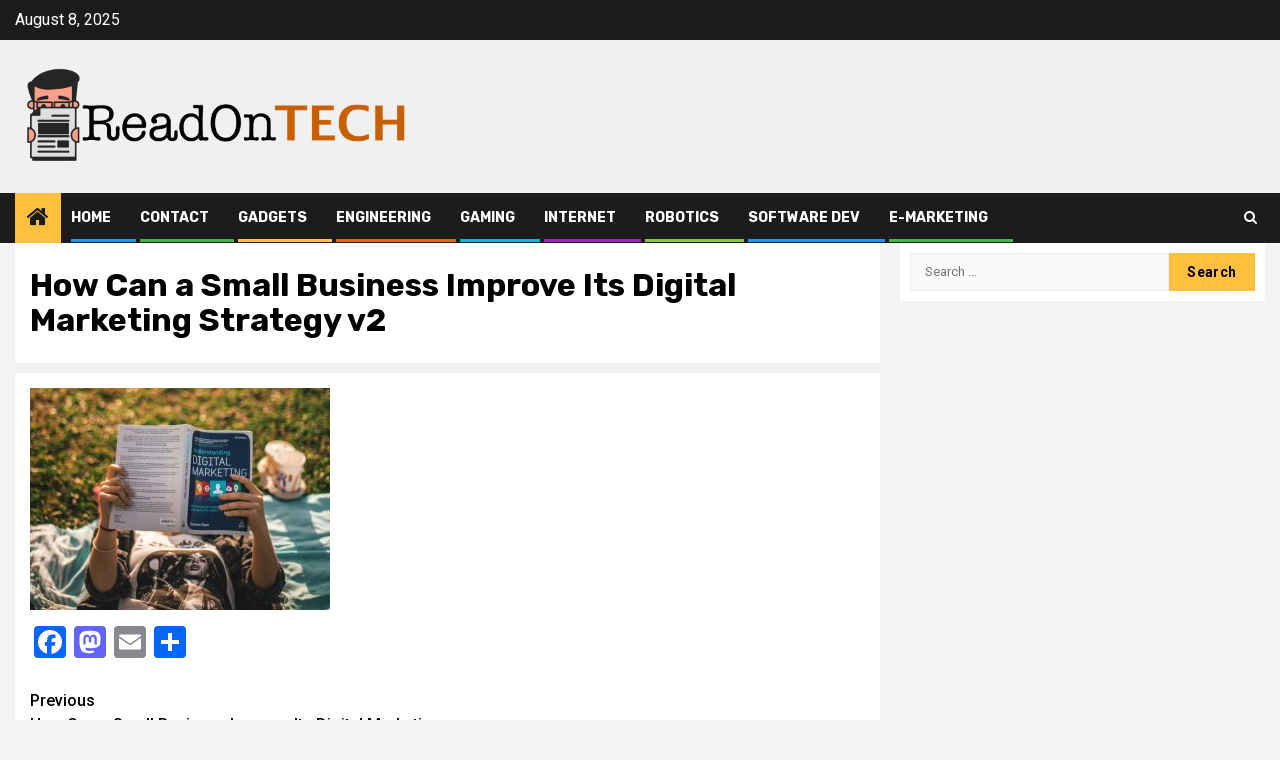

--- FILE ---
content_type: text/html; charset=UTF-8
request_url: https://www.readontech.com/how-can-a-small-business-improve-its-digital-marketing-strategy/how-can-a-small-business-improve-its-digital-marketing-strategy-v2/
body_size: 14359
content:
    <!doctype html>
<html dir="ltr" lang="en-US" prefix="og: https://ogp.me/ns#">
    <head>
        <meta charset="UTF-8">
        <meta name="viewport" content="width=device-width, initial-scale=1">
        <link rel="profile" href="https://gmpg.org/xfn/11">

        <title>How Can a Small Business Improve Its Digital Marketing Strategy v2 | ReadOn Tech</title>
	<style>img:is([sizes="auto" i], [sizes^="auto," i]) { contain-intrinsic-size: 3000px 1500px }</style>
	
		<!-- All in One SEO 4.8.5 - aioseo.com -->
	<meta name="robots" content="max-image-preview:large" />
	<meta name="author" content="Lizzie W"/>
	<link rel="canonical" href="https://www.readontech.com/how-can-a-small-business-improve-its-digital-marketing-strategy/how-can-a-small-business-improve-its-digital-marketing-strategy-v2/" />
	<meta name="generator" content="All in One SEO (AIOSEO) 4.8.5" />
		<meta property="og:locale" content="en_US" />
		<meta property="og:site_name" content="ReadOn Tech |" />
		<meta property="og:type" content="article" />
		<meta property="og:title" content="How Can a Small Business Improve Its Digital Marketing Strategy v2 | ReadOn Tech" />
		<meta property="og:url" content="https://www.readontech.com/how-can-a-small-business-improve-its-digital-marketing-strategy/how-can-a-small-business-improve-its-digital-marketing-strategy-v2/" />
		<meta property="og:image" content="https://www.readontech.com/wp-content/uploads/2019/07/readontech-logo-1.png" />
		<meta property="og:image:secure_url" content="https://www.readontech.com/wp-content/uploads/2019/07/readontech-logo-1.png" />
		<meta property="article:published_time" content="2021-04-30T20:33:19+00:00" />
		<meta property="article:modified_time" content="2021-05-02T15:26:21+00:00" />
		<meta name="twitter:card" content="summary" />
		<meta name="twitter:title" content="How Can a Small Business Improve Its Digital Marketing Strategy v2 | ReadOn Tech" />
		<meta name="twitter:image" content="https://www.readontech.com/wp-content/uploads/2019/07/readontech-logo-1.png" />
		<script type="application/ld+json" class="aioseo-schema">
			{"@context":"https:\/\/schema.org","@graph":[{"@type":"BreadcrumbList","@id":"https:\/\/www.readontech.com\/how-can-a-small-business-improve-its-digital-marketing-strategy\/how-can-a-small-business-improve-its-digital-marketing-strategy-v2\/#breadcrumblist","itemListElement":[{"@type":"ListItem","@id":"https:\/\/www.readontech.com#listItem","position":1,"name":"Home","item":"https:\/\/www.readontech.com","nextItem":{"@type":"ListItem","@id":"https:\/\/www.readontech.com\/how-can-a-small-business-improve-its-digital-marketing-strategy\/how-can-a-small-business-improve-its-digital-marketing-strategy-v2\/#listItem","name":"How Can a Small Business Improve Its Digital Marketing Strategy v2"}},{"@type":"ListItem","@id":"https:\/\/www.readontech.com\/how-can-a-small-business-improve-its-digital-marketing-strategy\/how-can-a-small-business-improve-its-digital-marketing-strategy-v2\/#listItem","position":2,"name":"How Can a Small Business Improve Its Digital Marketing Strategy v2","previousItem":{"@type":"ListItem","@id":"https:\/\/www.readontech.com#listItem","name":"Home"}}]},{"@type":"ItemPage","@id":"https:\/\/www.readontech.com\/how-can-a-small-business-improve-its-digital-marketing-strategy\/how-can-a-small-business-improve-its-digital-marketing-strategy-v2\/#itempage","url":"https:\/\/www.readontech.com\/how-can-a-small-business-improve-its-digital-marketing-strategy\/how-can-a-small-business-improve-its-digital-marketing-strategy-v2\/","name":"How Can a Small Business Improve Its Digital Marketing Strategy v2 | ReadOn Tech","inLanguage":"en-US","isPartOf":{"@id":"https:\/\/www.readontech.com\/#website"},"breadcrumb":{"@id":"https:\/\/www.readontech.com\/how-can-a-small-business-improve-its-digital-marketing-strategy\/how-can-a-small-business-improve-its-digital-marketing-strategy-v2\/#breadcrumblist"},"author":{"@id":"https:\/\/www.readontech.com\/author\/lizzie-w\/#author"},"creator":{"@id":"https:\/\/www.readontech.com\/author\/lizzie-w\/#author"},"datePublished":"2021-04-30T20:33:19+00:00","dateModified":"2021-05-02T15:26:21+00:00"},{"@type":"Organization","@id":"https:\/\/www.readontech.com\/#organization","name":"ReadOn Tech","url":"https:\/\/www.readontech.com\/","logo":{"@type":"ImageObject","url":"https:\/\/www.readontech.com\/wp-content\/uploads\/2019\/07\/readontech-logo-1.png","@id":"https:\/\/www.readontech.com\/how-can-a-small-business-improve-its-digital-marketing-strategy\/how-can-a-small-business-improve-its-digital-marketing-strategy-v2\/#organizationLogo","width":1543,"height":394},"image":{"@id":"https:\/\/www.readontech.com\/how-can-a-small-business-improve-its-digital-marketing-strategy\/how-can-a-small-business-improve-its-digital-marketing-strategy-v2\/#organizationLogo"}},{"@type":"Person","@id":"https:\/\/www.readontech.com\/author\/lizzie-w\/#author","url":"https:\/\/www.readontech.com\/author\/lizzie-w\/","name":"Lizzie W","image":{"@type":"ImageObject","@id":"https:\/\/www.readontech.com\/how-can-a-small-business-improve-its-digital-marketing-strategy\/how-can-a-small-business-improve-its-digital-marketing-strategy-v2\/#authorImage","url":"https:\/\/secure.gravatar.com\/avatar\/36a68585761016b3771105d3b241a1c46bd36117731eed1493e1d4ab10a2e94e?s=96&r=g","width":96,"height":96,"caption":"Lizzie W"}},{"@type":"WebSite","@id":"https:\/\/www.readontech.com\/#website","url":"https:\/\/www.readontech.com\/","name":"ReadOn Tech","inLanguage":"en-US","publisher":{"@id":"https:\/\/www.readontech.com\/#organization"}}]}
		</script>
		<!-- All in One SEO -->

<link rel='dns-prefetch' href='//static.addtoany.com' />
<link rel='dns-prefetch' href='//fonts.googleapis.com' />
<link rel="alternate" type="application/rss+xml" title="ReadOn Tech &raquo; Feed" href="https://www.readontech.com/feed/" />
<link rel="alternate" type="application/rss+xml" title="ReadOn Tech &raquo; Comments Feed" href="https://www.readontech.com/comments/feed/" />
<link rel="alternate" type="application/rss+xml" title="ReadOn Tech &raquo; How Can a Small Business Improve Its Digital Marketing Strategy v2 Comments Feed" href="https://www.readontech.com/how-can-a-small-business-improve-its-digital-marketing-strategy/how-can-a-small-business-improve-its-digital-marketing-strategy-v2/feed/" />
<script type="text/javascript">
/* <![CDATA[ */
window._wpemojiSettings = {"baseUrl":"https:\/\/s.w.org\/images\/core\/emoji\/16.0.1\/72x72\/","ext":".png","svgUrl":"https:\/\/s.w.org\/images\/core\/emoji\/16.0.1\/svg\/","svgExt":".svg","source":{"concatemoji":"https:\/\/www.readontech.com\/wp-includes\/js\/wp-emoji-release.min.js?ver=6.8.2"}};
/*! This file is auto-generated */
!function(s,n){var o,i,e;function c(e){try{var t={supportTests:e,timestamp:(new Date).valueOf()};sessionStorage.setItem(o,JSON.stringify(t))}catch(e){}}function p(e,t,n){e.clearRect(0,0,e.canvas.width,e.canvas.height),e.fillText(t,0,0);var t=new Uint32Array(e.getImageData(0,0,e.canvas.width,e.canvas.height).data),a=(e.clearRect(0,0,e.canvas.width,e.canvas.height),e.fillText(n,0,0),new Uint32Array(e.getImageData(0,0,e.canvas.width,e.canvas.height).data));return t.every(function(e,t){return e===a[t]})}function u(e,t){e.clearRect(0,0,e.canvas.width,e.canvas.height),e.fillText(t,0,0);for(var n=e.getImageData(16,16,1,1),a=0;a<n.data.length;a++)if(0!==n.data[a])return!1;return!0}function f(e,t,n,a){switch(t){case"flag":return n(e,"\ud83c\udff3\ufe0f\u200d\u26a7\ufe0f","\ud83c\udff3\ufe0f\u200b\u26a7\ufe0f")?!1:!n(e,"\ud83c\udde8\ud83c\uddf6","\ud83c\udde8\u200b\ud83c\uddf6")&&!n(e,"\ud83c\udff4\udb40\udc67\udb40\udc62\udb40\udc65\udb40\udc6e\udb40\udc67\udb40\udc7f","\ud83c\udff4\u200b\udb40\udc67\u200b\udb40\udc62\u200b\udb40\udc65\u200b\udb40\udc6e\u200b\udb40\udc67\u200b\udb40\udc7f");case"emoji":return!a(e,"\ud83e\udedf")}return!1}function g(e,t,n,a){var r="undefined"!=typeof WorkerGlobalScope&&self instanceof WorkerGlobalScope?new OffscreenCanvas(300,150):s.createElement("canvas"),o=r.getContext("2d",{willReadFrequently:!0}),i=(o.textBaseline="top",o.font="600 32px Arial",{});return e.forEach(function(e){i[e]=t(o,e,n,a)}),i}function t(e){var t=s.createElement("script");t.src=e,t.defer=!0,s.head.appendChild(t)}"undefined"!=typeof Promise&&(o="wpEmojiSettingsSupports",i=["flag","emoji"],n.supports={everything:!0,everythingExceptFlag:!0},e=new Promise(function(e){s.addEventListener("DOMContentLoaded",e,{once:!0})}),new Promise(function(t){var n=function(){try{var e=JSON.parse(sessionStorage.getItem(o));if("object"==typeof e&&"number"==typeof e.timestamp&&(new Date).valueOf()<e.timestamp+604800&&"object"==typeof e.supportTests)return e.supportTests}catch(e){}return null}();if(!n){if("undefined"!=typeof Worker&&"undefined"!=typeof OffscreenCanvas&&"undefined"!=typeof URL&&URL.createObjectURL&&"undefined"!=typeof Blob)try{var e="postMessage("+g.toString()+"("+[JSON.stringify(i),f.toString(),p.toString(),u.toString()].join(",")+"));",a=new Blob([e],{type:"text/javascript"}),r=new Worker(URL.createObjectURL(a),{name:"wpTestEmojiSupports"});return void(r.onmessage=function(e){c(n=e.data),r.terminate(),t(n)})}catch(e){}c(n=g(i,f,p,u))}t(n)}).then(function(e){for(var t in e)n.supports[t]=e[t],n.supports.everything=n.supports.everything&&n.supports[t],"flag"!==t&&(n.supports.everythingExceptFlag=n.supports.everythingExceptFlag&&n.supports[t]);n.supports.everythingExceptFlag=n.supports.everythingExceptFlag&&!n.supports.flag,n.DOMReady=!1,n.readyCallback=function(){n.DOMReady=!0}}).then(function(){return e}).then(function(){var e;n.supports.everything||(n.readyCallback(),(e=n.source||{}).concatemoji?t(e.concatemoji):e.wpemoji&&e.twemoji&&(t(e.twemoji),t(e.wpemoji)))}))}((window,document),window._wpemojiSettings);
/* ]]> */
</script>
<style id='wp-emoji-styles-inline-css' type='text/css'>

	img.wp-smiley, img.emoji {
		display: inline !important;
		border: none !important;
		box-shadow: none !important;
		height: 1em !important;
		width: 1em !important;
		margin: 0 0.07em !important;
		vertical-align: -0.1em !important;
		background: none !important;
		padding: 0 !important;
	}
</style>
<link rel='stylesheet' id='wp-block-library-css' href='https://www.readontech.com/wp-includes/css/dist/block-library/style.min.css?ver=6.8.2' type='text/css' media='all' />
<style id='wp-block-library-theme-inline-css' type='text/css'>
.wp-block-audio :where(figcaption){color:#555;font-size:13px;text-align:center}.is-dark-theme .wp-block-audio :where(figcaption){color:#ffffffa6}.wp-block-audio{margin:0 0 1em}.wp-block-code{border:1px solid #ccc;border-radius:4px;font-family:Menlo,Consolas,monaco,monospace;padding:.8em 1em}.wp-block-embed :where(figcaption){color:#555;font-size:13px;text-align:center}.is-dark-theme .wp-block-embed :where(figcaption){color:#ffffffa6}.wp-block-embed{margin:0 0 1em}.blocks-gallery-caption{color:#555;font-size:13px;text-align:center}.is-dark-theme .blocks-gallery-caption{color:#ffffffa6}:root :where(.wp-block-image figcaption){color:#555;font-size:13px;text-align:center}.is-dark-theme :root :where(.wp-block-image figcaption){color:#ffffffa6}.wp-block-image{margin:0 0 1em}.wp-block-pullquote{border-bottom:4px solid;border-top:4px solid;color:currentColor;margin-bottom:1.75em}.wp-block-pullquote cite,.wp-block-pullquote footer,.wp-block-pullquote__citation{color:currentColor;font-size:.8125em;font-style:normal;text-transform:uppercase}.wp-block-quote{border-left:.25em solid;margin:0 0 1.75em;padding-left:1em}.wp-block-quote cite,.wp-block-quote footer{color:currentColor;font-size:.8125em;font-style:normal;position:relative}.wp-block-quote:where(.has-text-align-right){border-left:none;border-right:.25em solid;padding-left:0;padding-right:1em}.wp-block-quote:where(.has-text-align-center){border:none;padding-left:0}.wp-block-quote.is-large,.wp-block-quote.is-style-large,.wp-block-quote:where(.is-style-plain){border:none}.wp-block-search .wp-block-search__label{font-weight:700}.wp-block-search__button{border:1px solid #ccc;padding:.375em .625em}:where(.wp-block-group.has-background){padding:1.25em 2.375em}.wp-block-separator.has-css-opacity{opacity:.4}.wp-block-separator{border:none;border-bottom:2px solid;margin-left:auto;margin-right:auto}.wp-block-separator.has-alpha-channel-opacity{opacity:1}.wp-block-separator:not(.is-style-wide):not(.is-style-dots){width:100px}.wp-block-separator.has-background:not(.is-style-dots){border-bottom:none;height:1px}.wp-block-separator.has-background:not(.is-style-wide):not(.is-style-dots){height:2px}.wp-block-table{margin:0 0 1em}.wp-block-table td,.wp-block-table th{word-break:normal}.wp-block-table :where(figcaption){color:#555;font-size:13px;text-align:center}.is-dark-theme .wp-block-table :where(figcaption){color:#ffffffa6}.wp-block-video :where(figcaption){color:#555;font-size:13px;text-align:center}.is-dark-theme .wp-block-video :where(figcaption){color:#ffffffa6}.wp-block-video{margin:0 0 1em}:root :where(.wp-block-template-part.has-background){margin-bottom:0;margin-top:0;padding:1.25em 2.375em}
</style>
<style id='global-styles-inline-css' type='text/css'>
:root{--wp--preset--aspect-ratio--square: 1;--wp--preset--aspect-ratio--4-3: 4/3;--wp--preset--aspect-ratio--3-4: 3/4;--wp--preset--aspect-ratio--3-2: 3/2;--wp--preset--aspect-ratio--2-3: 2/3;--wp--preset--aspect-ratio--16-9: 16/9;--wp--preset--aspect-ratio--9-16: 9/16;--wp--preset--color--black: #000000;--wp--preset--color--cyan-bluish-gray: #abb8c3;--wp--preset--color--white: #ffffff;--wp--preset--color--pale-pink: #f78da7;--wp--preset--color--vivid-red: #cf2e2e;--wp--preset--color--luminous-vivid-orange: #ff6900;--wp--preset--color--luminous-vivid-amber: #fcb900;--wp--preset--color--light-green-cyan: #7bdcb5;--wp--preset--color--vivid-green-cyan: #00d084;--wp--preset--color--pale-cyan-blue: #8ed1fc;--wp--preset--color--vivid-cyan-blue: #0693e3;--wp--preset--color--vivid-purple: #9b51e0;--wp--preset--gradient--vivid-cyan-blue-to-vivid-purple: linear-gradient(135deg,rgba(6,147,227,1) 0%,rgb(155,81,224) 100%);--wp--preset--gradient--light-green-cyan-to-vivid-green-cyan: linear-gradient(135deg,rgb(122,220,180) 0%,rgb(0,208,130) 100%);--wp--preset--gradient--luminous-vivid-amber-to-luminous-vivid-orange: linear-gradient(135deg,rgba(252,185,0,1) 0%,rgba(255,105,0,1) 100%);--wp--preset--gradient--luminous-vivid-orange-to-vivid-red: linear-gradient(135deg,rgba(255,105,0,1) 0%,rgb(207,46,46) 100%);--wp--preset--gradient--very-light-gray-to-cyan-bluish-gray: linear-gradient(135deg,rgb(238,238,238) 0%,rgb(169,184,195) 100%);--wp--preset--gradient--cool-to-warm-spectrum: linear-gradient(135deg,rgb(74,234,220) 0%,rgb(151,120,209) 20%,rgb(207,42,186) 40%,rgb(238,44,130) 60%,rgb(251,105,98) 80%,rgb(254,248,76) 100%);--wp--preset--gradient--blush-light-purple: linear-gradient(135deg,rgb(255,206,236) 0%,rgb(152,150,240) 100%);--wp--preset--gradient--blush-bordeaux: linear-gradient(135deg,rgb(254,205,165) 0%,rgb(254,45,45) 50%,rgb(107,0,62) 100%);--wp--preset--gradient--luminous-dusk: linear-gradient(135deg,rgb(255,203,112) 0%,rgb(199,81,192) 50%,rgb(65,88,208) 100%);--wp--preset--gradient--pale-ocean: linear-gradient(135deg,rgb(255,245,203) 0%,rgb(182,227,212) 50%,rgb(51,167,181) 100%);--wp--preset--gradient--electric-grass: linear-gradient(135deg,rgb(202,248,128) 0%,rgb(113,206,126) 100%);--wp--preset--gradient--midnight: linear-gradient(135deg,rgb(2,3,129) 0%,rgb(40,116,252) 100%);--wp--preset--font-size--small: 13px;--wp--preset--font-size--medium: 20px;--wp--preset--font-size--large: 36px;--wp--preset--font-size--x-large: 42px;--wp--preset--spacing--20: 0.44rem;--wp--preset--spacing--30: 0.67rem;--wp--preset--spacing--40: 1rem;--wp--preset--spacing--50: 1.5rem;--wp--preset--spacing--60: 2.25rem;--wp--preset--spacing--70: 3.38rem;--wp--preset--spacing--80: 5.06rem;--wp--preset--shadow--natural: 6px 6px 9px rgba(0, 0, 0, 0.2);--wp--preset--shadow--deep: 12px 12px 50px rgba(0, 0, 0, 0.4);--wp--preset--shadow--sharp: 6px 6px 0px rgba(0, 0, 0, 0.2);--wp--preset--shadow--outlined: 6px 6px 0px -3px rgba(255, 255, 255, 1), 6px 6px rgba(0, 0, 0, 1);--wp--preset--shadow--crisp: 6px 6px 0px rgba(0, 0, 0, 1);}:root { --wp--style--global--content-size: 740px;--wp--style--global--wide-size: 1300px; }:where(body) { margin: 0; }.wp-site-blocks > .alignleft { float: left; margin-right: 2em; }.wp-site-blocks > .alignright { float: right; margin-left: 2em; }.wp-site-blocks > .aligncenter { justify-content: center; margin-left: auto; margin-right: auto; }:where(.wp-site-blocks) > * { margin-block-start: 24px; margin-block-end: 0; }:where(.wp-site-blocks) > :first-child { margin-block-start: 0; }:where(.wp-site-blocks) > :last-child { margin-block-end: 0; }:root { --wp--style--block-gap: 24px; }:root :where(.is-layout-flow) > :first-child{margin-block-start: 0;}:root :where(.is-layout-flow) > :last-child{margin-block-end: 0;}:root :where(.is-layout-flow) > *{margin-block-start: 24px;margin-block-end: 0;}:root :where(.is-layout-constrained) > :first-child{margin-block-start: 0;}:root :where(.is-layout-constrained) > :last-child{margin-block-end: 0;}:root :where(.is-layout-constrained) > *{margin-block-start: 24px;margin-block-end: 0;}:root :where(.is-layout-flex){gap: 24px;}:root :where(.is-layout-grid){gap: 24px;}.is-layout-flow > .alignleft{float: left;margin-inline-start: 0;margin-inline-end: 2em;}.is-layout-flow > .alignright{float: right;margin-inline-start: 2em;margin-inline-end: 0;}.is-layout-flow > .aligncenter{margin-left: auto !important;margin-right: auto !important;}.is-layout-constrained > .alignleft{float: left;margin-inline-start: 0;margin-inline-end: 2em;}.is-layout-constrained > .alignright{float: right;margin-inline-start: 2em;margin-inline-end: 0;}.is-layout-constrained > .aligncenter{margin-left: auto !important;margin-right: auto !important;}.is-layout-constrained > :where(:not(.alignleft):not(.alignright):not(.alignfull)){max-width: var(--wp--style--global--content-size);margin-left: auto !important;margin-right: auto !important;}.is-layout-constrained > .alignwide{max-width: var(--wp--style--global--wide-size);}body .is-layout-flex{display: flex;}.is-layout-flex{flex-wrap: wrap;align-items: center;}.is-layout-flex > :is(*, div){margin: 0;}body .is-layout-grid{display: grid;}.is-layout-grid > :is(*, div){margin: 0;}body{padding-top: 0px;padding-right: 0px;padding-bottom: 0px;padding-left: 0px;}a:where(:not(.wp-element-button)){text-decoration: none;}:root :where(.wp-element-button, .wp-block-button__link){background-color: #32373c;border-width: 0;color: #fff;font-family: inherit;font-size: inherit;line-height: inherit;padding: calc(0.667em + 2px) calc(1.333em + 2px);text-decoration: none;}.has-black-color{color: var(--wp--preset--color--black) !important;}.has-cyan-bluish-gray-color{color: var(--wp--preset--color--cyan-bluish-gray) !important;}.has-white-color{color: var(--wp--preset--color--white) !important;}.has-pale-pink-color{color: var(--wp--preset--color--pale-pink) !important;}.has-vivid-red-color{color: var(--wp--preset--color--vivid-red) !important;}.has-luminous-vivid-orange-color{color: var(--wp--preset--color--luminous-vivid-orange) !important;}.has-luminous-vivid-amber-color{color: var(--wp--preset--color--luminous-vivid-amber) !important;}.has-light-green-cyan-color{color: var(--wp--preset--color--light-green-cyan) !important;}.has-vivid-green-cyan-color{color: var(--wp--preset--color--vivid-green-cyan) !important;}.has-pale-cyan-blue-color{color: var(--wp--preset--color--pale-cyan-blue) !important;}.has-vivid-cyan-blue-color{color: var(--wp--preset--color--vivid-cyan-blue) !important;}.has-vivid-purple-color{color: var(--wp--preset--color--vivid-purple) !important;}.has-black-background-color{background-color: var(--wp--preset--color--black) !important;}.has-cyan-bluish-gray-background-color{background-color: var(--wp--preset--color--cyan-bluish-gray) !important;}.has-white-background-color{background-color: var(--wp--preset--color--white) !important;}.has-pale-pink-background-color{background-color: var(--wp--preset--color--pale-pink) !important;}.has-vivid-red-background-color{background-color: var(--wp--preset--color--vivid-red) !important;}.has-luminous-vivid-orange-background-color{background-color: var(--wp--preset--color--luminous-vivid-orange) !important;}.has-luminous-vivid-amber-background-color{background-color: var(--wp--preset--color--luminous-vivid-amber) !important;}.has-light-green-cyan-background-color{background-color: var(--wp--preset--color--light-green-cyan) !important;}.has-vivid-green-cyan-background-color{background-color: var(--wp--preset--color--vivid-green-cyan) !important;}.has-pale-cyan-blue-background-color{background-color: var(--wp--preset--color--pale-cyan-blue) !important;}.has-vivid-cyan-blue-background-color{background-color: var(--wp--preset--color--vivid-cyan-blue) !important;}.has-vivid-purple-background-color{background-color: var(--wp--preset--color--vivid-purple) !important;}.has-black-border-color{border-color: var(--wp--preset--color--black) !important;}.has-cyan-bluish-gray-border-color{border-color: var(--wp--preset--color--cyan-bluish-gray) !important;}.has-white-border-color{border-color: var(--wp--preset--color--white) !important;}.has-pale-pink-border-color{border-color: var(--wp--preset--color--pale-pink) !important;}.has-vivid-red-border-color{border-color: var(--wp--preset--color--vivid-red) !important;}.has-luminous-vivid-orange-border-color{border-color: var(--wp--preset--color--luminous-vivid-orange) !important;}.has-luminous-vivid-amber-border-color{border-color: var(--wp--preset--color--luminous-vivid-amber) !important;}.has-light-green-cyan-border-color{border-color: var(--wp--preset--color--light-green-cyan) !important;}.has-vivid-green-cyan-border-color{border-color: var(--wp--preset--color--vivid-green-cyan) !important;}.has-pale-cyan-blue-border-color{border-color: var(--wp--preset--color--pale-cyan-blue) !important;}.has-vivid-cyan-blue-border-color{border-color: var(--wp--preset--color--vivid-cyan-blue) !important;}.has-vivid-purple-border-color{border-color: var(--wp--preset--color--vivid-purple) !important;}.has-vivid-cyan-blue-to-vivid-purple-gradient-background{background: var(--wp--preset--gradient--vivid-cyan-blue-to-vivid-purple) !important;}.has-light-green-cyan-to-vivid-green-cyan-gradient-background{background: var(--wp--preset--gradient--light-green-cyan-to-vivid-green-cyan) !important;}.has-luminous-vivid-amber-to-luminous-vivid-orange-gradient-background{background: var(--wp--preset--gradient--luminous-vivid-amber-to-luminous-vivid-orange) !important;}.has-luminous-vivid-orange-to-vivid-red-gradient-background{background: var(--wp--preset--gradient--luminous-vivid-orange-to-vivid-red) !important;}.has-very-light-gray-to-cyan-bluish-gray-gradient-background{background: var(--wp--preset--gradient--very-light-gray-to-cyan-bluish-gray) !important;}.has-cool-to-warm-spectrum-gradient-background{background: var(--wp--preset--gradient--cool-to-warm-spectrum) !important;}.has-blush-light-purple-gradient-background{background: var(--wp--preset--gradient--blush-light-purple) !important;}.has-blush-bordeaux-gradient-background{background: var(--wp--preset--gradient--blush-bordeaux) !important;}.has-luminous-dusk-gradient-background{background: var(--wp--preset--gradient--luminous-dusk) !important;}.has-pale-ocean-gradient-background{background: var(--wp--preset--gradient--pale-ocean) !important;}.has-electric-grass-gradient-background{background: var(--wp--preset--gradient--electric-grass) !important;}.has-midnight-gradient-background{background: var(--wp--preset--gradient--midnight) !important;}.has-small-font-size{font-size: var(--wp--preset--font-size--small) !important;}.has-medium-font-size{font-size: var(--wp--preset--font-size--medium) !important;}.has-large-font-size{font-size: var(--wp--preset--font-size--large) !important;}.has-x-large-font-size{font-size: var(--wp--preset--font-size--x-large) !important;}
:root :where(.wp-block-pullquote){font-size: 1.5em;line-height: 1.6;}
</style>
<link rel='stylesheet' id='contact-form-7-css' href='https://www.readontech.com/wp-content/plugins/contact-form-7/includes/css/styles.css?ver=6.1' type='text/css' media='all' />
<link rel='stylesheet' id='aft-icons-css' href='https://www.readontech.com/wp-content/themes/newsphere/assets/icons/style.css?ver=6.8.2' type='text/css' media='all' />
<link rel='stylesheet' id='bootstrap-css' href='https://www.readontech.com/wp-content/themes/newsphere/assets/bootstrap/css/bootstrap.min.css?ver=6.8.2' type='text/css' media='all' />
<link rel='stylesheet' id='swiper-slider-css' href='https://www.readontech.com/wp-content/themes/newsphere/assets/swiper/css/swiper-bundle.min.css?ver=6.8.2' type='text/css' media='all' />
<link rel='stylesheet' id='sidr-css' href='https://www.readontech.com/wp-content/themes/newsphere/assets/sidr/css/sidr.bare.css?ver=6.8.2' type='text/css' media='all' />
<link rel='stylesheet' id='magnific-popup-css' href='https://www.readontech.com/wp-content/themes/newsphere/assets/magnific-popup/magnific-popup.css?ver=6.8.2' type='text/css' media='all' />
<link crossorigin="anonymous" rel='stylesheet' id='newsphere-google-fonts-css' href='https://fonts.googleapis.com/css?family=Roboto:400,500,700|Rubik:400,500,700&#038;subset=latin,latin-ext' type='text/css' media='all' />
<link rel='stylesheet' id='newsphere-style-css' href='https://www.readontech.com/wp-content/themes/newsphere/style.css?ver=4.4.2.1' type='text/css' media='all' />
<link rel='stylesheet' id='addtoany-css' href='https://www.readontech.com/wp-content/plugins/add-to-any/addtoany.min.css?ver=1.16' type='text/css' media='all' />
<script type="text/javascript" id="addtoany-core-js-before">
/* <![CDATA[ */
window.a2a_config=window.a2a_config||{};a2a_config.callbacks=[];a2a_config.overlays=[];a2a_config.templates={};
/* ]]> */
</script>
<script type="text/javascript" defer src="https://static.addtoany.com/menu/page.js" id="addtoany-core-js"></script>
<script type="text/javascript" src="https://www.readontech.com/wp-includes/js/jquery/jquery.min.js?ver=3.7.1" id="jquery-core-js"></script>
<script type="text/javascript" src="https://www.readontech.com/wp-includes/js/jquery/jquery-migrate.min.js?ver=3.4.1" id="jquery-migrate-js"></script>
<script type="text/javascript" defer src="https://www.readontech.com/wp-content/plugins/add-to-any/addtoany.min.js?ver=1.1" id="addtoany-jquery-js"></script>
<link rel="https://api.w.org/" href="https://www.readontech.com/wp-json/" /><link rel="alternate" title="JSON" type="application/json" href="https://www.readontech.com/wp-json/wp/v2/media/4253" /><link rel="EditURI" type="application/rsd+xml" title="RSD" href="https://www.readontech.com/xmlrpc.php?rsd" />
<meta name="generator" content="WordPress 6.8.2" />
<link rel='shortlink' href='https://www.readontech.com/?p=4253' />
<link rel="alternate" title="oEmbed (JSON)" type="application/json+oembed" href="https://www.readontech.com/wp-json/oembed/1.0/embed?url=https%3A%2F%2Fwww.readontech.com%2Fhow-can-a-small-business-improve-its-digital-marketing-strategy%2Fhow-can-a-small-business-improve-its-digital-marketing-strategy-v2%2F" />
<link rel="alternate" title="oEmbed (XML)" type="text/xml+oembed" href="https://www.readontech.com/wp-json/oembed/1.0/embed?url=https%3A%2F%2Fwww.readontech.com%2Fhow-can-a-small-business-improve-its-digital-marketing-strategy%2Fhow-can-a-small-business-improve-its-digital-marketing-strategy-v2%2F&#038;format=xml" />
<meta name="generator" content="Powered by Visual Composer - drag and drop page builder for WordPress."/>
<!--[if lte IE 9]><link rel="stylesheet" type="text/css" href="https://www.readontech.com/wp-content/plugins/js_composer/assets/css/vc_lte_ie9.min.css" media="screen"><![endif]--><!--[if IE  8]><link rel="stylesheet" type="text/css" href="https://www.readontech.com/wp-content/plugins/js_composer/assets/css/vc-ie8.min.css" media="screen"><![endif]-->        <style type="text/css">
                        .site-title,
            .site-description {
                position: absolute;
                clip: rect(1px, 1px, 1px, 1px);
                display: none;
            }

            
            
            .elementor-default .elementor-section.elementor-section-full_width > .elementor-container,
            .elementor-default .elementor-section.elementor-section-boxed > .elementor-container,
            .elementor-page .elementor-section.elementor-section-full_width > .elementor-container,
            .elementor-page .elementor-section.elementor-section-boxed > .elementor-container{
                max-width: 1300px;
            }

            .container-wrapper .elementor {
                max-width: 100%;
            }

            .align-content-left .elementor-section-stretched,
            .align-content-right .elementor-section-stretched {
                max-width: 100%;
                left: 0 !important;
            }
        

        </style>
        <!-- There is no amphtml version available for this URL. --><link rel="icon" href="https://www.readontech.com/wp-content/uploads/2019/07/readontech-logo-favicon-150x150.png" sizes="32x32" />
<link rel="icon" href="https://www.readontech.com/wp-content/uploads/2019/07/readontech-logo-favicon-300x300.png" sizes="192x192" />
<link rel="apple-touch-icon" href="https://www.readontech.com/wp-content/uploads/2019/07/readontech-logo-favicon-300x300.png" />
<meta name="msapplication-TileImage" content="https://www.readontech.com/wp-content/uploads/2019/07/readontech-logo-favicon-300x300.png" />
<noscript><style type="text/css"> .wpb_animate_when_almost_visible { opacity: 1; }</style></noscript>    </head>

<body data-rsssl=1 class="attachment wp-singular attachment-template-default single single-attachment postid-4253 attachmentid-4253 attachment-jpeg wp-custom-logo wp-embed-responsive wp-theme-newsphere mkd-core-1.0 aft-default-mode aft-sticky-sidebar aft-hide-comment-count-in-list aft-hide-minutes-read-in-list default-content-layout single-content-mode-default align-content-left wpb-js-composer js-comp-ver-4.12 vc_responsive">
    
    <div id="af-preloader">
        <div class="af-preloader-wrap">
            <div class="af-sp af-sp-wave">
            </div>
        </div>
    </div>

<div id="page" class="site">
    <a class="skip-link screen-reader-text" href="#content">Skip to content</a>


    <header id="masthead" class="header-style1 header-layout-1">

          <div class="top-header">
        <div class="container-wrapper">
            <div class="top-bar-flex">
                <div class="top-bar-left col-2">

                    
                    <div class="date-bar-left">
                                                    <span class="topbar-date">
                                        August 8, 2025                                    </span>

                                            </div>
                </div>

                <div class="top-bar-right col-2">
  						<span class="aft-small-social-menu">
  							  						</span>
                </div>
            </div>
        </div>

    </div>
<div class="main-header " data-background="">
    <div class="container-wrapper">
        <div class="af-container-row af-flex-container">
            <div class="col-3 float-l pad">
                <div class="logo-brand">
                    <div class="site-branding">
                        <a href="https://www.readontech.com/" class="custom-logo-link" rel="home"><img width="1543" height="394" src="https://www.readontech.com/wp-content/uploads/2019/07/readontech-logo-1.png" class="custom-logo" alt="ReadOn Tech" decoding="async" fetchpriority="high" srcset="https://www.readontech.com/wp-content/uploads/2019/07/readontech-logo-1.png 1543w, https://www.readontech.com/wp-content/uploads/2019/07/readontech-logo-1-300x77.png 300w, https://www.readontech.com/wp-content/uploads/2019/07/readontech-logo-1-768x196.png 768w, https://www.readontech.com/wp-content/uploads/2019/07/readontech-logo-1-1024x261.png 1024w, https://www.readontech.com/wp-content/uploads/2019/07/readontech-logo-1-1300x332.png 1300w" sizes="(max-width: 1543px) 100vw, 1543px" /></a>                            <p class="site-title font-family-1">
                                <a href="https://www.readontech.com/"
                                   rel="home">ReadOn Tech</a>
                            </p>
                        
                                            </div>
                </div>
            </div>
            <div class="col-66 float-l pad">
                            </div>
        </div>
    </div>

</div>

      <div class="header-menu-part">
        <div id="main-navigation-bar" class="bottom-bar">
          <div class="navigation-section-wrapper">
            <div class="container-wrapper">
              <div class="header-middle-part">
                <div class="navigation-container">
                  <nav class="main-navigation clearfix">
                                          <span class="aft-home-icon">
                                                <a href="https://www.readontech.com" aria-label="Home">
                          <i class="fa fa-home" aria-hidden="true"></i>
                        </a>
                      </span>
                                        <div class="aft-dynamic-navigation-elements">
                      <button class="toggle-menu" aria-controls="primary-menu" aria-expanded="false">
                        <span class="screen-reader-text">
                          Primary Menu                        </span>
                        <i class="ham"></i>
                      </button>


                      <div class="menu main-menu menu-desktop show-menu-border"><ul id="primary-menu" class="menu"><li id="menu-item-70" class="menu-item menu-item-type-custom menu-item-object-custom menu-item-home menu-item-70"><a href="https://www.readontech.com/">Home</a></li>
<li id="menu-item-71" class="menu-item menu-item-type-post_type menu-item-object-page menu-item-71"><a href="https://www.readontech.com/contact/">Contact</a></li>
<li id="menu-item-74" class="menu-item menu-item-type-taxonomy menu-item-object-category menu-item-74"><a href="https://www.readontech.com/category/gadgets/">Gadgets</a></li>
<li id="menu-item-73" class="menu-item menu-item-type-taxonomy menu-item-object-category menu-item-73"><a href="https://www.readontech.com/category/engineering/">Engineering</a></li>
<li id="menu-item-75" class="menu-item menu-item-type-taxonomy menu-item-object-category menu-item-75"><a href="https://www.readontech.com/category/gaming/">Gaming</a></li>
<li id="menu-item-76" class="menu-item menu-item-type-taxonomy menu-item-object-category menu-item-76"><a href="https://www.readontech.com/category/internet/">Internet</a></li>
<li id="menu-item-78" class="menu-item menu-item-type-taxonomy menu-item-object-category menu-item-78"><a href="https://www.readontech.com/category/robotics/">Robotics</a></li>
<li id="menu-item-80" class="menu-item menu-item-type-taxonomy menu-item-object-category menu-item-80"><a href="https://www.readontech.com/category/software-dev/">Software Dev</a></li>
<li id="menu-item-72" class="menu-item menu-item-type-taxonomy menu-item-object-category menu-item-72"><a href="https://www.readontech.com/category/e-marketing/">e-Marketing</a></li>
</ul></div>                    </div>

                  </nav>
                </div>
              </div>
              <div class="header-right-part">

                                <div class="af-search-wrap">
                  <div class="search-overlay">
                    <a href="#" title="Search" class="search-icon">
                      <i class="fa fa-search"></i>
                    </a>
                    <div class="af-search-form">
                      <form role="search" method="get" class="search-form" action="https://www.readontech.com/">
				<label>
					<span class="screen-reader-text">Search for:</span>
					<input type="search" class="search-field" placeholder="Search &hellip;" value="" name="s" />
				</label>
				<input type="submit" class="search-submit" value="Search" />
			</form>                    </div>
                  </div>
                </div>
              </div>
            </div>
          </div>
        </div>
      </div>
    </header>

    <!-- end slider-section -->

        <div id="content" class="container-wrapper">
        <div id="primary" class="content-area">
            <main id="main" class="site-main">
                                    <article id="post-4253" class="af-single-article post-4253 attachment type-attachment status-inherit hentry">
                        <div class="entry-content-wrap read-single">
                                    <header class="entry-header pos-rel ">
            <div class="read-details marg-btm-lr">
                <div class="entry-header-details">
                    

                    <h1 class="entry-title">How Can a Small Business Improve Its Digital Marketing Strategy v2</h1>
                                    </div>
            </div>

                            <div class="read-img pos-rel">
                                        <span class="min-read-post-format">

                                            </span>

                </div>
                    </header><!-- .entry-header -->

        <!-- end slider-section -->
                                    

    <div class="color-pad">
        <div class="entry-content read-details color-tp-pad no-color-pad">
            <p class="attachment"><a href='https://www.readontech.com/wp-content/uploads/2021/04/How-Can-a-Small-Business-Improve-Its-Digital-Marketing-Strategy-v2-scaled-e1619969188845.jpg'><img decoding="async" width="300" height="222" src="https://www.readontech.com/wp-content/uploads/2021/04/How-Can-a-Small-Business-Improve-Its-Digital-Marketing-Strategy-v2-300x222.jpg" class="attachment-medium size-medium" alt="How Can a Small Business Improve Its Digital Marketing Strategy?" srcset="https://www.readontech.com/wp-content/uploads/2021/04/How-Can-a-Small-Business-Improve-Its-Digital-Marketing-Strategy-v2-300x222.jpg 300w, https://www.readontech.com/wp-content/uploads/2021/04/How-Can-a-Small-Business-Improve-Its-Digital-Marketing-Strategy-v2-1024x759.jpg 1024w, https://www.readontech.com/wp-content/uploads/2021/04/How-Can-a-Small-Business-Improve-Its-Digital-Marketing-Strategy-v2-768x569.jpg 768w, https://www.readontech.com/wp-content/uploads/2021/04/How-Can-a-Small-Business-Improve-Its-Digital-Marketing-Strategy-v2-1536x1139.jpg 1536w, https://www.readontech.com/wp-content/uploads/2021/04/How-Can-a-Small-Business-Improve-Its-Digital-Marketing-Strategy-v2-2048x1518.jpg 2048w, https://www.readontech.com/wp-content/uploads/2021/04/How-Can-a-Small-Business-Improve-Its-Digital-Marketing-Strategy-v2-scaled-e1619969188845.jpg 900w" sizes="(max-width: 300px) 100vw, 300px" /></a></p>
<div class="addtoany_share_save_container addtoany_content addtoany_content_bottom"><div class="a2a_kit a2a_kit_size_32 addtoany_list" data-a2a-url="https://www.readontech.com/how-can-a-small-business-improve-its-digital-marketing-strategy/how-can-a-small-business-improve-its-digital-marketing-strategy-v2/" data-a2a-title="How Can a Small Business Improve Its Digital Marketing Strategy v2"><a class="a2a_button_facebook" href="https://www.addtoany.com/add_to/facebook?linkurl=https%3A%2F%2Fwww.readontech.com%2Fhow-can-a-small-business-improve-its-digital-marketing-strategy%2Fhow-can-a-small-business-improve-its-digital-marketing-strategy-v2%2F&amp;linkname=How%20Can%20a%20Small%20Business%20Improve%20Its%20Digital%20Marketing%20Strategy%20v2" title="Facebook" rel="nofollow noopener" target="_blank"></a><a class="a2a_button_mastodon" href="https://www.addtoany.com/add_to/mastodon?linkurl=https%3A%2F%2Fwww.readontech.com%2Fhow-can-a-small-business-improve-its-digital-marketing-strategy%2Fhow-can-a-small-business-improve-its-digital-marketing-strategy-v2%2F&amp;linkname=How%20Can%20a%20Small%20Business%20Improve%20Its%20Digital%20Marketing%20Strategy%20v2" title="Mastodon" rel="nofollow noopener" target="_blank"></a><a class="a2a_button_email" href="https://www.addtoany.com/add_to/email?linkurl=https%3A%2F%2Fwww.readontech.com%2Fhow-can-a-small-business-improve-its-digital-marketing-strategy%2Fhow-can-a-small-business-improve-its-digital-marketing-strategy-v2%2F&amp;linkname=How%20Can%20a%20Small%20Business%20Improve%20Its%20Digital%20Marketing%20Strategy%20v2" title="Email" rel="nofollow noopener" target="_blank"></a><a class="a2a_dd addtoany_share_save addtoany_share" href="https://www.addtoany.com/share"></a></div></div>                            <div class="post-item-metadata entry-meta">
                                    </div>
                        
	<nav class="navigation post-navigation" aria-label="Continue Reading">
		<h2 class="screen-reader-text">Continue Reading</h2>
		<div class="nav-links"><div class="nav-previous"><a href="https://www.readontech.com/how-can-a-small-business-improve-its-digital-marketing-strategy/" rel="prev"><span class="em-post-navigation">Previous</span> How Can a Small Business Improve Its Digital Marketing Strategy?</a></div></div>
	</nav>                    </div><!-- .entry-content -->
    </div>
                        </div>
                    </article>
                                                
<div id="comments" class="comments-area">

		<div id="respond" class="comment-respond">
		<h3 id="reply-title" class="comment-reply-title">Leave a Reply <small><a rel="nofollow" id="cancel-comment-reply-link" href="/how-can-a-small-business-improve-its-digital-marketing-strategy/how-can-a-small-business-improve-its-digital-marketing-strategy-v2/#respond" style="display:none;">Cancel reply</a></small></h3><form action="https://www.readontech.com/wp-comments-post.php" method="post" id="commentform" class="comment-form"><p class="comment-notes"><span id="email-notes">Your email address will not be published.</span> <span class="required-field-message">Required fields are marked <span class="required">*</span></span></p><p class="comment-form-comment"><label for="comment">Comment <span class="required">*</span></label> <textarea id="comment" name="comment" cols="45" rows="8" maxlength="65525" required></textarea></p><p class="comment-form-author"><label for="author">Name <span class="required">*</span></label> <input id="author" name="author" type="text" value="" size="30" maxlength="245" autocomplete="name" required /></p>
<p class="comment-form-email"><label for="email">Email <span class="required">*</span></label> <input id="email" name="email" type="email" value="" size="30" maxlength="100" aria-describedby="email-notes" autocomplete="email" required /></p>
<p class="comment-form-url"><label for="url">Website</label> <input id="url" name="url" type="url" value="" size="30" maxlength="200" autocomplete="url" /></p>
<p class="comment-form-cookies-consent"><input id="wp-comment-cookies-consent" name="wp-comment-cookies-consent" type="checkbox" value="yes" /> <label for="wp-comment-cookies-consent">Save my name, email, and website in this browser for the next time I comment.</label></p>
<p class="form-submit"><input name="submit" type="submit" id="submit" class="submit" value="Post Comment" /> <input type='hidden' name='comment_post_ID' value='4253' id='comment_post_ID' />
<input type='hidden' name='comment_parent' id='comment_parent' value='0' />
</p><p style="display: none;"><input type="hidden" id="akismet_comment_nonce" name="akismet_comment_nonce" value="e468471587" /></p><p style="display: none !important;" class="akismet-fields-container" data-prefix="ak_"><label>&#916;<textarea name="ak_hp_textarea" cols="45" rows="8" maxlength="100"></textarea></label><input type="hidden" id="ak_js_1" name="ak_js" value="31"/><script>document.getElementById( "ak_js_1" ).setAttribute( "value", ( new Date() ).getTime() );</script></p></form>	</div><!-- #respond -->
	
</div><!-- #comments -->

                
            </main><!-- #main -->
        </div><!-- #primary -->
                



<div id="secondary" class="sidebar-area sidebar-sticky-top">
    <div class="theiaStickySidebar">
        <aside class="widget-area color-pad">
            <div id="search-2" class="widget newsphere-widget widget_search"><form role="search" method="get" class="search-form" action="https://www.readontech.com/">
				<label>
					<span class="screen-reader-text">Search for:</span>
					<input type="search" class="search-field" placeholder="Search &hellip;" value="" name="s" />
				</label>
				<input type="submit" class="search-submit" value="Search" />
			</form></div>        </aside>
    </div>
</div>

</div>
<div class="af-main-banner-latest-posts grid-layout">
  <div class="container-wrapper">
    <div class="widget-title-section">
              <h2 class="widget-title header-after1">
          <span class="header-after">
            You may have missed          </span>
        </h2>
      
    </div>
    <div class="af-container-row clearfix">
                <div class="col-4 pad float-l" data-mh="you-may-have-missed">
            <div class="read-single color-pad">
              <div class="read-img pos-rel read-bg-img">
                <a href="https://www.readontech.com/how-a-b2b-saas-marketing-agency-helps-you-achieve-scalable-growth/" aria-label="How a B2B SaaS Marketing Agency Helps You Achieve Scalable Growth">
                  <img width="300" height="199" src="https://www.readontech.com/wp-content/uploads/2025/06/pexels-goumbik-577210-300x199.jpg" class="attachment-medium size-medium wp-post-image" alt="" decoding="async" loading="lazy" srcset="https://www.readontech.com/wp-content/uploads/2025/06/pexels-goumbik-577210-300x199.jpg 300w, https://www.readontech.com/wp-content/uploads/2025/06/pexels-goumbik-577210.jpg 640w" sizes="auto, (max-width: 300px) 100vw, 300px" />                </a>
                <span class="min-read-post-format">
                                    
                </span>

                              </div>
              <div class="read-details color-tp-pad">
                <div class="read-categories">
                  <ul class="cat-links"><li class="meta-category">
                             <a class="newsphere-categories category-color-1" href="https://www.readontech.com/category/e-marketing/" alt="View all posts in e-Marketing"> 
                                 e-Marketing
                             </a>
                        </li></ul>                </div>
                <div class="read-title">
                  <h3>
                    <a href="https://www.readontech.com/how-a-b2b-saas-marketing-agency-helps-you-achieve-scalable-growth/" aria-label="How a B2B SaaS Marketing Agency Helps You Achieve Scalable Growth">How a B2B SaaS Marketing Agency Helps You Achieve Scalable Growth</a>
                  </h3>
                </div>
                <div class="entry-meta">
                  
            <span class="author-links">

                            <span class="item-metadata posts-date">
                <i class="fa fa-clock-o"></i>
                    1 month ago            </span>
                            
                    <span class="item-metadata posts-author byline">
                    <i class="fa fa-pencil-square-o"></i>
                                    <a href="https://www.readontech.com/author/daisy-m/">
                    Daisy M                </a>
               </span>
                
        </span>
                        </div>
              </div>
            </div>
          </div>
                  <div class="col-4 pad float-l" data-mh="you-may-have-missed">
            <div class="read-single color-pad">
              <div class="read-img pos-rel read-bg-img">
                <a href="https://www.readontech.com/summer-proof-your-home-engineering-comfort-in-high-temperatures/" aria-label="Summer Proof Your Home: Engineering Comfort in High Temperatures">
                  <img width="300" height="201" src="https://www.readontech.com/wp-content/uploads/2025/06/Screenshot-2025-06-17-at-12.14.39-300x201.png" class="attachment-medium size-medium wp-post-image" alt="" decoding="async" loading="lazy" srcset="https://www.readontech.com/wp-content/uploads/2025/06/Screenshot-2025-06-17-at-12.14.39-300x201.png 300w, https://www.readontech.com/wp-content/uploads/2025/06/Screenshot-2025-06-17-at-12.14.39-1024x685.png 1024w, https://www.readontech.com/wp-content/uploads/2025/06/Screenshot-2025-06-17-at-12.14.39-768x514.png 768w, https://www.readontech.com/wp-content/uploads/2025/06/Screenshot-2025-06-17-at-12.14.39.png 1228w" sizes="auto, (max-width: 300px) 100vw, 300px" />                </a>
                <span class="min-read-post-format">
                                    
                </span>

                              </div>
              <div class="read-details color-tp-pad">
                <div class="read-categories">
                  <ul class="cat-links"><li class="meta-category">
                             <a class="newsphere-categories category-color-1" href="https://www.readontech.com/category/engineering/" alt="View all posts in Engineering"> 
                                 Engineering
                             </a>
                        </li></ul>                </div>
                <div class="read-title">
                  <h3>
                    <a href="https://www.readontech.com/summer-proof-your-home-engineering-comfort-in-high-temperatures/" aria-label="Summer Proof Your Home: Engineering Comfort in High Temperatures">Summer Proof Your Home: Engineering Comfort in High Temperatures</a>
                  </h3>
                </div>
                <div class="entry-meta">
                  
            <span class="author-links">

                            <span class="item-metadata posts-date">
                <i class="fa fa-clock-o"></i>
                    2 months ago            </span>
                            
                    <span class="item-metadata posts-author byline">
                    <i class="fa fa-pencil-square-o"></i>
                                    <a href="https://www.readontech.com/author/daisy-m/">
                    Daisy M                </a>
               </span>
                
        </span>
                        </div>
              </div>
            </div>
          </div>
                  <div class="col-4 pad float-l" data-mh="you-may-have-missed">
            <div class="read-single color-pad">
              <div class="read-img pos-rel read-bg-img">
                <a href="https://www.readontech.com/preventative-ageing-for-20-year-olds-more-risk-or-reward/" aria-label="Preventative Ageing’ For 20-Year-Olds &#8211; More Risk Or Reward?">
                  <img width="300" height="200" src="https://www.readontech.com/wp-content/uploads/2025/04/rod-long-y0OAmd_COUM-unsplash-1-300x200.jpg" class="attachment-medium size-medium wp-post-image" alt="" decoding="async" loading="lazy" srcset="https://www.readontech.com/wp-content/uploads/2025/04/rod-long-y0OAmd_COUM-unsplash-1-300x200.jpg 300w, https://www.readontech.com/wp-content/uploads/2025/04/rod-long-y0OAmd_COUM-unsplash-1.jpg 640w" sizes="auto, (max-width: 300px) 100vw, 300px" />                </a>
                <span class="min-read-post-format">
                                    
                </span>

                              </div>
              <div class="read-details color-tp-pad">
                <div class="read-categories">
                  <ul class="cat-links"><li class="meta-category">
                             <a class="newsphere-categories category-color-1" href="https://www.readontech.com/category/news/" alt="View all posts in News"> 
                                 News
                             </a>
                        </li></ul>                </div>
                <div class="read-title">
                  <h3>
                    <a href="https://www.readontech.com/preventative-ageing-for-20-year-olds-more-risk-or-reward/" aria-label="Preventative Ageing’ For 20-Year-Olds &#8211; More Risk Or Reward?">Preventative Ageing’ For 20-Year-Olds &#8211; More Risk Or Reward?</a>
                  </h3>
                </div>
                <div class="entry-meta">
                  
            <span class="author-links">

                            <span class="item-metadata posts-date">
                <i class="fa fa-clock-o"></i>
                    3 months ago            </span>
                            
                    <span class="item-metadata posts-author byline">
                    <i class="fa fa-pencil-square-o"></i>
                                    <a href="https://www.readontech.com/author/daisy-m/">
                    Daisy M                </a>
               </span>
                
        </span>
                        </div>
              </div>
            </div>
          </div>
                  <div class="col-4 pad float-l" data-mh="you-may-have-missed">
            <div class="read-single color-pad">
              <div class="read-img pos-rel read-bg-img">
                <a href="https://www.readontech.com/looking-to-move-your-tech-career-abroad-here-is-everything-you-need-to-know-as-a-uk-citizen/" aria-label="Looking To Move Your Tech Career Abroad? Here Is Everything You Need To Know As A UK Citizen">
                  <img width="300" height="200" src="https://www.readontech.com/wp-content/uploads/2025/04/pexels-deeanacreates-1563678-300x200.jpg" class="attachment-medium size-medium wp-post-image" alt="" decoding="async" loading="lazy" srcset="https://www.readontech.com/wp-content/uploads/2025/04/pexels-deeanacreates-1563678-300x200.jpg 300w, https://www.readontech.com/wp-content/uploads/2025/04/pexels-deeanacreates-1563678.jpg 640w" sizes="auto, (max-width: 300px) 100vw, 300px" />                </a>
                <span class="min-read-post-format">
                                    
                </span>

                              </div>
              <div class="read-details color-tp-pad">
                <div class="read-categories">
                  <ul class="cat-links"><li class="meta-category">
                             <a class="newsphere-categories category-color-1" href="https://www.readontech.com/category/news/" alt="View all posts in News"> 
                                 News
                             </a>
                        </li></ul>                </div>
                <div class="read-title">
                  <h3>
                    <a href="https://www.readontech.com/looking-to-move-your-tech-career-abroad-here-is-everything-you-need-to-know-as-a-uk-citizen/" aria-label="Looking To Move Your Tech Career Abroad? Here Is Everything You Need To Know As A UK Citizen">Looking To Move Your Tech Career Abroad? Here Is Everything You Need To Know As A UK Citizen</a>
                  </h3>
                </div>
                <div class="entry-meta">
                  
            <span class="author-links">

                            <span class="item-metadata posts-date">
                <i class="fa fa-clock-o"></i>
                    4 months ago            </span>
                            
                    <span class="item-metadata posts-author byline">
                    <i class="fa fa-pencil-square-o"></i>
                                    <a href="https://www.readontech.com/author/daisy-m/">
                    Daisy M                </a>
               </span>
                
        </span>
                        </div>
              </div>
            </div>
          </div>
                  </div>
  </div>
<footer class="site-footer">
            <div class="primary-footer">
        <div class="container-wrapper">
            <div class="af-container-row">
                                    <div class="primary-footer-area footer-first-widgets-section col-md-4 col-sm-12">
                        <section class="widget-area color-pad">
                                <div id="archives-2" class="widget newsphere-widget widget_archive"><h2 class="widget-title widget-title-1"><span class="header-after">Archives</span></h2>
			<ul>
					<li><a href='https://www.readontech.com/2025/06/'>June 2025</a></li>
	<li><a href='https://www.readontech.com/2025/04/'>April 2025</a></li>
	<li><a href='https://www.readontech.com/2025/03/'>March 2025</a></li>
	<li><a href='https://www.readontech.com/2024/12/'>December 2024</a></li>
	<li><a href='https://www.readontech.com/2024/10/'>October 2024</a></li>
	<li><a href='https://www.readontech.com/2024/09/'>September 2024</a></li>
	<li><a href='https://www.readontech.com/2024/08/'>August 2024</a></li>
	<li><a href='https://www.readontech.com/2024/06/'>June 2024</a></li>
	<li><a href='https://www.readontech.com/2024/04/'>April 2024</a></li>
	<li><a href='https://www.readontech.com/2023/12/'>December 2023</a></li>
	<li><a href='https://www.readontech.com/2023/11/'>November 2023</a></li>
	<li><a href='https://www.readontech.com/2023/09/'>September 2023</a></li>
	<li><a href='https://www.readontech.com/2023/08/'>August 2023</a></li>
	<li><a href='https://www.readontech.com/2023/07/'>July 2023</a></li>
	<li><a href='https://www.readontech.com/2023/06/'>June 2023</a></li>
	<li><a href='https://www.readontech.com/2023/04/'>April 2023</a></li>
	<li><a href='https://www.readontech.com/2023/03/'>March 2023</a></li>
	<li><a href='https://www.readontech.com/2023/02/'>February 2023</a></li>
	<li><a href='https://www.readontech.com/2023/01/'>January 2023</a></li>
	<li><a href='https://www.readontech.com/2022/12/'>December 2022</a></li>
	<li><a href='https://www.readontech.com/2022/11/'>November 2022</a></li>
	<li><a href='https://www.readontech.com/2022/09/'>September 2022</a></li>
	<li><a href='https://www.readontech.com/2022/08/'>August 2022</a></li>
	<li><a href='https://www.readontech.com/2022/07/'>July 2022</a></li>
	<li><a href='https://www.readontech.com/2022/06/'>June 2022</a></li>
	<li><a href='https://www.readontech.com/2022/05/'>May 2022</a></li>
	<li><a href='https://www.readontech.com/2022/04/'>April 2022</a></li>
	<li><a href='https://www.readontech.com/2022/03/'>March 2022</a></li>
	<li><a href='https://www.readontech.com/2022/02/'>February 2022</a></li>
	<li><a href='https://www.readontech.com/2022/01/'>January 2022</a></li>
	<li><a href='https://www.readontech.com/2021/12/'>December 2021</a></li>
	<li><a href='https://www.readontech.com/2021/11/'>November 2021</a></li>
	<li><a href='https://www.readontech.com/2021/10/'>October 2021</a></li>
	<li><a href='https://www.readontech.com/2021/09/'>September 2021</a></li>
	<li><a href='https://www.readontech.com/2021/08/'>August 2021</a></li>
	<li><a href='https://www.readontech.com/2021/07/'>July 2021</a></li>
	<li><a href='https://www.readontech.com/2021/05/'>May 2021</a></li>
	<li><a href='https://www.readontech.com/2021/04/'>April 2021</a></li>
	<li><a href='https://www.readontech.com/2021/03/'>March 2021</a></li>
	<li><a href='https://www.readontech.com/2021/02/'>February 2021</a></li>
	<li><a href='https://www.readontech.com/2021/01/'>January 2021</a></li>
	<li><a href='https://www.readontech.com/2020/12/'>December 2020</a></li>
	<li><a href='https://www.readontech.com/2020/11/'>November 2020</a></li>
	<li><a href='https://www.readontech.com/2020/09/'>September 2020</a></li>
	<li><a href='https://www.readontech.com/2020/08/'>August 2020</a></li>
	<li><a href='https://www.readontech.com/2020/07/'>July 2020</a></li>
	<li><a href='https://www.readontech.com/2020/05/'>May 2020</a></li>
	<li><a href='https://www.readontech.com/2020/04/'>April 2020</a></li>
	<li><a href='https://www.readontech.com/2018/04/'>April 2018</a></li>
	<li><a href='https://www.readontech.com/2018/01/'>January 2018</a></li>
	<li><a href='https://www.readontech.com/2017/09/'>September 2017</a></li>
	<li><a href='https://www.readontech.com/2017/07/'>July 2017</a></li>
	<li><a href='https://www.readontech.com/2017/06/'>June 2017</a></li>
	<li><a href='https://www.readontech.com/2017/05/'>May 2017</a></li>
	<li><a href='https://www.readontech.com/2017/04/'>April 2017</a></li>
	<li><a href='https://www.readontech.com/2017/03/'>March 2017</a></li>
	<li><a href='https://www.readontech.com/2017/02/'>February 2017</a></li>
	<li><a href='https://www.readontech.com/2017/01/'>January 2017</a></li>
	<li><a href='https://www.readontech.com/2016/12/'>December 2016</a></li>
	<li><a href='https://www.readontech.com/2016/11/'>November 2016</a></li>
	<li><a href='https://www.readontech.com/2016/10/'>October 2016</a></li>
	<li><a href='https://www.readontech.com/2016/03/'>March 2016</a></li>
	<li><a href='https://www.readontech.com/2016/01/'>January 2016</a></li>
	<li><a href='https://www.readontech.com/2015/09/'>September 2015</a></li>
	<li><a href='https://www.readontech.com/2014/12/'>December 2014</a></li>
	<li><a href='https://www.readontech.com/2014/05/'>May 2014</a></li>
	<li><a href='https://www.readontech.com/2014/04/'>April 2014</a></li>
	<li><a href='https://www.readontech.com/2014/03/'>March 2014</a></li>
	<li><a href='https://www.readontech.com/2014/02/'>February 2014</a></li>
	<li><a href='https://www.readontech.com/2014/01/'>January 2014</a></li>
	<li><a href='https://www.readontech.com/2013/12/'>December 2013</a></li>
	<li><a href='https://www.readontech.com/2013/11/'>November 2013</a></li>
	<li><a href='https://www.readontech.com/2013/10/'>October 2013</a></li>
	<li><a href='https://www.readontech.com/2013/09/'>September 2013</a></li>
	<li><a href='https://www.readontech.com/2013/08/'>August 2013</a></li>
	<li><a href='https://www.readontech.com/2013/07/'>July 2013</a></li>
	<li><a href='https://www.readontech.com/2013/06/'>June 2013</a></li>
	<li><a href='https://www.readontech.com/2013/05/'>May 2013</a></li>
	<li><a href='https://www.readontech.com/2013/04/'>April 2013</a></li>
	<li><a href='https://www.readontech.com/2013/03/'>March 2013</a></li>
	<li><a href='https://www.readontech.com/2013/02/'>February 2013</a></li>
	<li><a href='https://www.readontech.com/2013/01/'>January 2013</a></li>
	<li><a href='https://www.readontech.com/2012/12/'>December 2012</a></li>
	<li><a href='https://www.readontech.com/2012/11/'>November 2012</a></li>
	<li><a href='https://www.readontech.com/2012/10/'>October 2012</a></li>
	<li><a href='https://www.readontech.com/2012/09/'>September 2012</a></li>
	<li><a href='https://www.readontech.com/2012/08/'>August 2012</a></li>
	<li><a href='https://www.readontech.com/2012/07/'>July 2012</a></li>
	<li><a href='https://www.readontech.com/2012/06/'>June 2012</a></li>
	<li><a href='https://www.readontech.com/2012/05/'>May 2012</a></li>
	<li><a href='https://www.readontech.com/2012/04/'>April 2012</a></li>
	<li><a href='https://www.readontech.com/2012/03/'>March 2012</a></li>
			</ul>

			</div>                        </section>
                    </div>
                
                                    <div class="primary-footer-area footer-second-widgets-section col-md-4  col-sm-12">
                        <section class="widget-area color-pad">
                            <div id="categories-2" class="widget newsphere-widget widget_categories"><h2 class="widget-title widget-title-1"><span class="header-after">Categories</span></h2>
			<ul>
					<li class="cat-item cat-item-8"><a href="https://www.readontech.com/category/e-marketing/">e-Marketing</a>
</li>
	<li class="cat-item cat-item-31"><a href="https://www.readontech.com/category/engineering/">Engineering</a>
</li>
	<li class="cat-item cat-item-6"><a href="https://www.readontech.com/category/gadgets/">Gadgets</a>
</li>
	<li class="cat-item cat-item-37"><a href="https://www.readontech.com/category/gaming/">Gaming</a>
</li>
	<li class="cat-item cat-item-43"><a href="https://www.readontech.com/category/internet/">Internet</a>
</li>
	<li class="cat-item cat-item-1"><a href="https://www.readontech.com/category/news/">News</a>
</li>
	<li class="cat-item cat-item-46"><a href="https://www.readontech.com/category/robotics/">Robotics</a>
</li>
	<li class="cat-item cat-item-26"><a href="https://www.readontech.com/category/software-dev/">Software Dev</a>
</li>
			</ul>

			</div>                        </section>
                    </div>
                
                                    <div class="primary-footer-area footer-third-widgets-section col-md-4  col-sm-12">
                        <section class="widget-area color-pad">
                            <div id="tag_cloud-3" class="widget newsphere-widget widget_tag_cloud"><h2 class="widget-title widget-title-1"><span class="header-after">Tags</span></h2><div class="tagcloud"><a href="https://www.readontech.com/tag/amazon-2/" class="tag-cloud-link tag-link-579 tag-link-position-1" style="font-size: 11.253521126761pt;" aria-label="amazon (14 items)">amazon</a>
<a href="https://www.readontech.com/tag/amazon-web/" class="tag-cloud-link tag-link-585 tag-link-position-2" style="font-size: 13.521126760563pt;" aria-label="amazon web (25 items)">amazon web</a>
<a href="https://www.readontech.com/tag/application/" class="tag-cloud-link tag-link-63 tag-link-position-3" style="font-size: 13.028169014085pt;" aria-label="Application (22 items)">Application</a>
<a href="https://www.readontech.com/tag/auto/" class="tag-cloud-link tag-link-674 tag-link-position-4" style="font-size: 18.549295774648pt;" aria-label="Auto (82 items)">Auto</a>
<a href="https://www.readontech.com/tag/aws/" class="tag-cloud-link tag-link-686 tag-link-position-5" style="font-size: 9.8732394366197pt;" aria-label="AWS (10 items)">AWS</a>
<a href="https://www.readontech.com/tag/budget/" class="tag-cloud-link tag-link-781 tag-link-position-6" style="font-size: 8.4929577464789pt;" aria-label="budget (7 items)">budget</a>
<a href="https://www.readontech.com/tag/business/" class="tag-cloud-link tag-link-400 tag-link-position-7" style="font-size: 16.676056338028pt;" aria-label="Business (53 items)">Business</a>
<a href="https://www.readontech.com/tag/cloud/" class="tag-cloud-link tag-link-929 tag-link-position-8" style="font-size: 22pt;" aria-label="cloud (186 items)">cloud</a>
<a href="https://www.readontech.com/tag/cloud-computing/" class="tag-cloud-link tag-link-503 tag-link-position-9" style="font-size: 14.802816901408pt;" aria-label="cloud computing (34 items)">cloud computing</a>
<a href="https://www.readontech.com/tag/cloud-data/" class="tag-cloud-link tag-link-947 tag-link-position-10" style="font-size: 8pt;" aria-label="cloud data (6 items)">cloud data</a>
<a href="https://www.readontech.com/tag/cloud-storage/" class="tag-cloud-link tag-link-986 tag-link-position-11" style="font-size: 9.4788732394366pt;" aria-label="cloud storage (9 items)">cloud storage</a>
<a href="https://www.readontech.com/tag/cloud-system/" class="tag-cloud-link tag-link-989 tag-link-position-12" style="font-size: 12.239436619718pt;" aria-label="cloud system (18 items)">cloud system</a>
<a href="https://www.readontech.com/tag/com/" class="tag-cloud-link tag-link-1023 tag-link-position-13" style="font-size: 9.4788732394366pt;" aria-label="com (9 items)">com</a>
<a href="https://www.readontech.com/tag/community/" class="tag-cloud-link tag-link-1029 tag-link-position-14" style="font-size: 8.9859154929577pt;" aria-label="Community (8 items)">Community</a>
<a href="https://www.readontech.com/tag/computer/" class="tag-cloud-link tag-link-1059 tag-link-position-15" style="font-size: 11.746478873239pt;" aria-label="computer (16 items)">computer</a>
<a href="https://www.readontech.com/tag/computing/" class="tag-cloud-link tag-link-85 tag-link-position-16" style="font-size: 13.422535211268pt;" aria-label="Computing (24 items)">Computing</a>
<a href="https://www.readontech.com/tag/customer/" class="tag-cloud-link tag-link-1177 tag-link-position-17" style="font-size: 9.4788732394366pt;" aria-label="customer (9 items)">customer</a>
<a href="https://www.readontech.com/tag/data/" class="tag-cloud-link tag-link-96 tag-link-position-18" style="font-size: 8.9859154929577pt;" aria-label="Data (8 items)">Data</a>
<a href="https://www.readontech.com/tag/development/" class="tag-cloud-link tag-link-115 tag-link-position-19" style="font-size: 9.8732394366197pt;" aria-label="Development (10 items)">Development</a>
<a href="https://www.readontech.com/tag/draft/" class="tag-cloud-link tag-link-1340 tag-link-position-20" style="font-size: 18.549295774648pt;" aria-label="Draft (82 items)">Draft</a>
<a href="https://www.readontech.com/tag/dropbox/" class="tag-cloud-link tag-link-1352 tag-link-position-21" style="font-size: 8.4929577464789pt;" aria-label="dropbox (7 items)">dropbox</a>
<a href="https://www.readontech.com/tag/facebook/" class="tag-cloud-link tag-link-484 tag-link-position-22" style="font-size: 8pt;" aria-label="Facebook (6 items)">Facebook</a>
<a href="https://www.readontech.com/tag/google/" class="tag-cloud-link tag-link-1672 tag-link-position-23" style="font-size: 12.830985915493pt;" aria-label="google (21 items)">google</a>
<a href="https://www.readontech.com/tag/hardware/" class="tag-cloud-link tag-link-501 tag-link-position-24" style="font-size: 12.042253521127pt;" aria-label="hardware (17 items)">hardware</a>
<a href="https://www.readontech.com/tag/information/" class="tag-cloud-link tag-link-176 tag-link-position-25" style="font-size: 13.718309859155pt;" aria-label="Information (26 items)">Information</a>
<a href="https://www.readontech.com/tag/management/" class="tag-cloud-link tag-link-406 tag-link-position-26" style="font-size: 10.56338028169pt;" aria-label="management (12 items)">management</a>
<a href="https://www.readontech.com/tag/microsoft/" class="tag-cloud-link tag-link-2256 tag-link-position-27" style="font-size: 11.746478873239pt;" aria-label="Microsoft (16 items)">Microsoft</a>
<a href="https://www.readontech.com/tag/networking/" class="tag-cloud-link tag-link-476 tag-link-position-28" style="font-size: 8pt;" aria-label="networking (6 items)">networking</a>
<a href="https://www.readontech.com/tag/number/" class="tag-cloud-link tag-link-2441 tag-link-position-29" style="font-size: 8.9859154929577pt;" aria-label="number (8 items)">number</a>
<a href="https://www.readontech.com/tag/openstack/" class="tag-cloud-link tag-link-2492 tag-link-position-30" style="font-size: 8.4929577464789pt;" aria-label="OpenStack (7 items)">OpenStack</a>
<a href="https://www.readontech.com/tag/personal-cloud-2/" class="tag-cloud-link tag-link-2601 tag-link-position-31" style="font-size: 8.4929577464789pt;" aria-label="personal cloud (7 items)">personal cloud</a>
<a href="https://www.readontech.com/tag/platform/" class="tag-cloud-link tag-link-2636 tag-link-position-32" style="font-size: 12.239436619718pt;" aria-label="platform (18 items)">platform</a>
<a href="https://www.readontech.com/tag/provider/" class="tag-cloud-link tag-link-2769 tag-link-position-33" style="font-size: 10.957746478873pt;" aria-label="provider (13 items)">provider</a>
<a href="https://www.readontech.com/tag/saas-2/" class="tag-cloud-link tag-link-2901 tag-link-position-34" style="font-size: 10.56338028169pt;" aria-label="SaaS (12 items)">SaaS</a>
<a href="https://www.readontech.com/tag/security-2/" class="tag-cloud-link tag-link-298 tag-link-position-35" style="font-size: 11.746478873239pt;" aria-label="Security (16 items)">Security</a>
<a href="https://www.readontech.com/tag/service/" class="tag-cloud-link tag-link-3004 tag-link-position-36" style="font-size: 13.422535211268pt;" aria-label="Service (24 items)">Service</a>
<a href="https://www.readontech.com/tag/software/" class="tag-cloud-link tag-link-299 tag-link-position-37" style="font-size: 9.8732394366197pt;" aria-label="Software (10 items)">Software</a>
<a href="https://www.readontech.com/tag/solution/" class="tag-cloud-link tag-link-3129 tag-link-position-38" style="font-size: 8.9859154929577pt;" aria-label="solution (8 items)">solution</a>
<a href="https://www.readontech.com/tag/support/" class="tag-cloud-link tag-link-3255 tag-link-position-39" style="font-size: 9.4788732394366pt;" aria-label="support (9 items)">support</a>
<a href="https://www.readontech.com/tag/technology/" class="tag-cloud-link tag-link-407 tag-link-position-40" style="font-size: 18.056338028169pt;" aria-label="technology (73 items)">technology</a>
<a href="https://www.readontech.com/tag/virtualization-2/" class="tag-cloud-link tag-link-3539 tag-link-position-41" style="font-size: 10.957746478873pt;" aria-label="virtualization (13 items)">virtualization</a>
<a href="https://www.readontech.com/tag/way/" class="tag-cloud-link tag-link-3577 tag-link-position-42" style="font-size: 11.450704225352pt;" aria-label="way (15 items)">way</a>
<a href="https://www.readontech.com/tag/web/" class="tag-cloud-link tag-link-3578 tag-link-position-43" style="font-size: 11.253521126761pt;" aria-label="web (14 items)">web</a>
<a href="https://www.readontech.com/tag/website/" class="tag-cloud-link tag-link-355 tag-link-position-44" style="font-size: 11.253521126761pt;" aria-label="Website (14 items)">Website</a>
<a href="https://www.readontech.com/tag/work/" class="tag-cloud-link tag-link-3645 tag-link-position-45" style="font-size: 10.56338028169pt;" aria-label="work (12 items)">work</a></div>
</div>                        </section>
                    </div>
                                            </div>
        </div>
    </div>
    
                <div class="site-info">
        <div class="container-wrapper">
            <div class="af-container-row">
                <div class="col-1 color-pad">
                                                                Copyright &copy; All rights reserved.                                                                                    <span class="sep"> | </span>
                        <a href="https://afthemes.com/products/newsphere">Newsphere</a> by AF themes.                                    </div>
            </div>
        </div>
    </div>
</footer>
</div>
<a id="scroll-up" class="secondary-color">
    <i class="fa fa-angle-up"></i>
</a>
<script type="speculationrules">
{"prefetch":[{"source":"document","where":{"and":[{"href_matches":"\/*"},{"not":{"href_matches":["\/wp-*.php","\/wp-admin\/*","\/wp-content\/uploads\/*","\/wp-content\/*","\/wp-content\/plugins\/*","\/wp-content\/themes\/newsphere\/*","\/*\\?(.+)"]}},{"not":{"selector_matches":"a[rel~=\"nofollow\"]"}},{"not":{"selector_matches":".no-prefetch, .no-prefetch a"}}]},"eagerness":"conservative"}]}
</script>
<script type="text/javascript" src="https://www.readontech.com/wp-includes/js/dist/hooks.min.js?ver=4d63a3d491d11ffd8ac6" id="wp-hooks-js"></script>
<script type="text/javascript" src="https://www.readontech.com/wp-includes/js/dist/i18n.min.js?ver=5e580eb46a90c2b997e6" id="wp-i18n-js"></script>
<script type="text/javascript" id="wp-i18n-js-after">
/* <![CDATA[ */
wp.i18n.setLocaleData( { 'text direction\u0004ltr': [ 'ltr' ] } );
/* ]]> */
</script>
<script type="text/javascript" src="https://www.readontech.com/wp-content/plugins/contact-form-7/includes/swv/js/index.js?ver=6.1" id="swv-js"></script>
<script type="text/javascript" id="contact-form-7-js-before">
/* <![CDATA[ */
var wpcf7 = {
    "api": {
        "root": "https:\/\/www.readontech.com\/wp-json\/",
        "namespace": "contact-form-7\/v1"
    },
    "cached": 1
};
/* ]]> */
</script>
<script type="text/javascript" src="https://www.readontech.com/wp-content/plugins/contact-form-7/includes/js/index.js?ver=6.1" id="contact-form-7-js"></script>
<script type="text/javascript" src="https://www.readontech.com/wp-content/themes/newsphere/js/navigation.js?ver=20151215" id="newsphere-navigation-js"></script>
<script type="text/javascript" src="https://www.readontech.com/wp-content/themes/newsphere/js/skip-link-focus-fix.js?ver=20151215" id="newsphere-skip-link-focus-fix-js"></script>
<script type="text/javascript" src="https://www.readontech.com/wp-content/themes/newsphere/assets/swiper/js/swiper-bundle.min.js?ver=6.8.2" id="swiper-js"></script>
<script type="text/javascript" src="https://www.readontech.com/wp-content/themes/newsphere/assets/bootstrap/js/bootstrap.min.js?ver=6.8.2" id="bootstrap-js"></script>
<script type="text/javascript" src="https://www.readontech.com/wp-content/themes/newsphere/assets/sidr/js/jquery.sidr.min.js?ver=6.8.2" id="sidr-js"></script>
<script type="text/javascript" src="https://www.readontech.com/wp-content/themes/newsphere/assets/magnific-popup/jquery.magnific-popup.min.js?ver=6.8.2" id="magnific-popup-js"></script>
<script type="text/javascript" src="https://www.readontech.com/wp-content/themes/newsphere/assets/jquery-match-height/jquery.matchHeight.min.js?ver=6.8.2" id="matchheight-js"></script>
<script type="text/javascript" src="https://www.readontech.com/wp-content/themes/newsphere/assets/marquee/jquery.marquee.js?ver=6.8.2" id="marquee-js"></script>
<script type="text/javascript" src="https://www.readontech.com/wp-content/themes/newsphere/assets/theiaStickySidebar/theia-sticky-sidebar.min.js?ver=6.8.2" id="sticky-sidebar-js"></script>
<script type="text/javascript" src="https://www.readontech.com/wp-content/themes/newsphere/admin-dashboard/dist/newsphere_scripts.build.js?ver=6.8.2" id="newsphere-script-js"></script>
<script type="text/javascript" id="newsphere-pagination-js-js-extra">
/* <![CDATA[ */
var AFurl = {"dir":"left"};
/* ]]> */
</script>
<script type="text/javascript" src="https://www.readontech.com/wp-content/themes/newsphere/assets/pagination-script.js?ver=6.8.2" id="newsphere-pagination-js-js"></script>
<script type="text/javascript" src="https://www.readontech.com/wp-includes/js/comment-reply.min.js?ver=6.8.2" id="comment-reply-js" async="async" data-wp-strategy="async"></script>
<script defer type="text/javascript" src="https://www.readontech.com/wp-content/plugins/akismet/_inc/akismet-frontend.js?ver=1754330409" id="akismet-frontend-js"></script>

<script defer src="https://static.cloudflareinsights.com/beacon.min.js/vcd15cbe7772f49c399c6a5babf22c1241717689176015" integrity="sha512-ZpsOmlRQV6y907TI0dKBHq9Md29nnaEIPlkf84rnaERnq6zvWvPUqr2ft8M1aS28oN72PdrCzSjY4U6VaAw1EQ==" data-cf-beacon='{"version":"2024.11.0","token":"ca844c6b27c44a21a31da8ebb3496c33","r":1,"server_timing":{"name":{"cfCacheStatus":true,"cfEdge":true,"cfExtPri":true,"cfL4":true,"cfOrigin":true,"cfSpeedBrain":true},"location_startswith":null}}' crossorigin="anonymous"></script>
</body>
</html>
<!--
Performance optimized by Redis Object Cache. Learn more: https://wprediscache.com

Retrieved 3620 objects (324 KB) from Redis using PhpRedis (v6.2.0).
-->

<!-- Cached by WP-Optimize (gzip) - https://teamupdraft.com/wp-optimize/ - Last modified: August 8, 2025 8:19 am (UTC:0) -->
